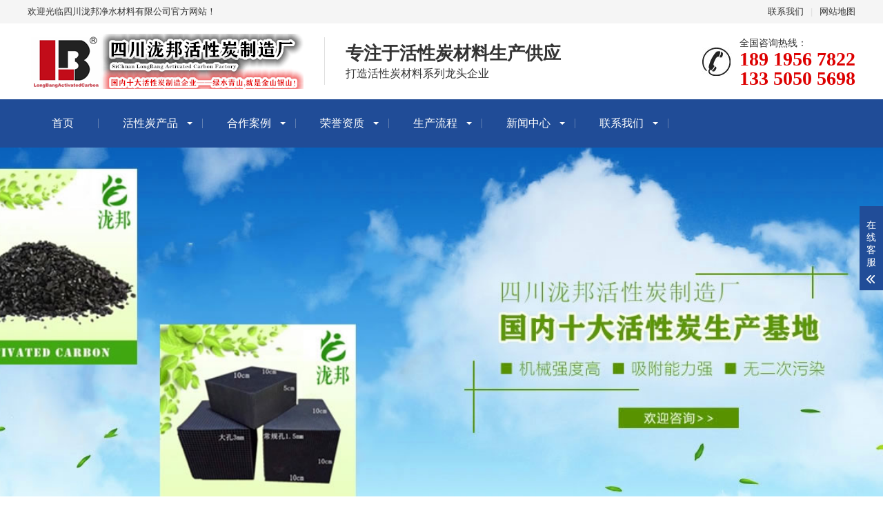

--- FILE ---
content_type: text/html; charset=utf-8
request_url: https://www.lbhxt.cn/hydt/198.htmll
body_size: 4500
content:
<!DOCTYPE html>
<html lang="zh-CN">
<head>
<meta charset="UTF-8">
<meta http-equiv="X-UA-Compatible" content="IE=edge,chrome=1"/>
<meta name="viewport" content="width=device-width, initial-scale=1.0, maximum-scale=1.0, user-scalable=0">
<meta name="applicable-device" content="pc,wap">
<meta name="MobileOptimized" content="width"/>
<meta name="HandheldFriendly" content="true"/>
<title>活性炭原料对于活性炭价格的影响</title>
<meta name="keywords" content="活性炭厂家" />
<meta name="description" content="" />
<link rel="stylesheet" href="https://www.lbhxt.cn/static/home/css/animate.min_1.css">
<link rel="stylesheet" href="https://www.lbhxt.cn/static/home/css/swiper.min_1.css">
<link rel="stylesheet" href="https://www.lbhxt.cn/static/home/css/stlye_1.css">
<script src="https://www.lbhxt.cn/static/home/js/jquery.min_1.js"></script>
<script src="https://www.lbhxt.cn/static/home/js/wow.min_1.js"></script>
<script src="https://www.lbhxt.cn/static/home/js/swiper.min_1.js"></script>
<script src="https://www.lbhxt.cn/static/home/js/js_1.js"></script>
<script>
(function(b,a,e,h,f,c,g,s){b[h]=b[h]||function(){(b[h].c=b[h].c||[]).push(arguments)};
b[h].s=!!c;g=a.getElementsByTagName(e)[0];s=a.createElement(e);
s.src="//s.union.360.cn/"+f+".js";s.defer=!0;s.async=!0;g.parentNode.insertBefore(s,g)
})(window,document,"script","_qha",480461,false);
</script>
</head>
<body>
<div class="header">
  <div class="topbar">
    <div class="container">
      <ul>
        <li><a href="https://www.lbhxt.cn/lxwm">联系我们</a></li>
        <li class="pipe">|</li>
        <li><a href="/sitemap.xml" rel="nofollow">网站地图</a></li>
      </ul>
      <span>欢迎光临四川泷邦净水材料有限公司官方网站！</span> </div>
  </div>
  <div class="container clearfix"> <a href="javascript:;" class="menu-btn"><span></span></a>
    <div class="logo img-center"><a href="https://www.lbhxt.cn"><img src="https://www.lbhxt.cn/uploads/images/20201130/4f9d9fda476c8d99359eccb21539cf9e.png" alt="四川泷邦净水材料有限公司"></a></div>
    <div class="text"><strong>专注于<span>活性炭</span>材料生产供应 </strong>打造活性炭材料系列龙头企业</div>
    <div class="tel">全国咨询热线：<strong>189 1956 7822 <br/>
      133 5050 5698</strong></div>
    <div class="teltel"><a href="tel:133 5050 5698">咨询电话：133 5050 5698、189 1956 7822</a></div>
  </div>
  <div class="nav">
    <div class="container">
      <ul>
        <li><a href="https://www.lbhxt.cn">首页</a></li>
                <li class="dropdown"> <i class="arr"></i> <a href="https://www.lbhxt.cn/hxtpro">活性炭产品</a>
          <div class="dropdown-box">             <p><a href="https://www.lbhxt.cn/hxt">活性炭</a></p>
                        <p><a href="https://www.lbhxt.cn/wsclcl">污水处理材料</a></p>
             </div>
        </li>
                <li class="dropdown"> <i class="arr"></i> <a href="https://www.lbhxt.cn/hzal">合作案例</a>
          <div class="dropdown-box">  </div>
        </li>
                <li class="dropdown"> <i class="arr"></i> <a href="https://www.lbhxt.cn/ryzz">荣誉资质</a>
          <div class="dropdown-box">  </div>
        </li>
                <li class="dropdown"> <i class="arr"></i> <a href="https://www.lbhxt.cn/sclc">生产流程</a>
          <div class="dropdown-box">  </div>
        </li>
                <li class="dropdown"> <i class="arr"></i> <a href="https://www.lbhxt.cn/xwzx">新闻中心</a>
          <div class="dropdown-box">             <p><a href="https://www.lbhxt.cn/gsxw">公司新闻</a></p>
                        <p><a href="https://www.lbhxt.cn/hydt">行业动态</a></p>
                        <p><a href="https://www.lbhxt.cn/hxtyy">活性炭应用</a></p>
             </div>
        </li>
                <li class="dropdown"> <i class="arr"></i> <a href="https://www.lbhxt.cn/lxwm">联系我们</a>
          <div class="dropdown-box">             <p><a href="https://www.lbhxt.cn/gywm">关于我们</a></p>
             </div>
        </li>
              </ul>
    </div>
  </div>
</div>

<div class="swiper-container banner">
  <div class="swiper-wrapper">
      <div class="swiper-slide" style="background-image: url(https://www.lbhxt.cn/uploads/images/20200922/e1585262abc8a475837e02c6280e7b24.jpg);"></div>
        <div class="swiper-slide" style="background-image: url(https://www.lbhxt.cn/uploads/images/20200922/b1af28289f09a4897fb5df3c03a5876c.jpg);"></div>
      </div>
  <div class="swiper-pagination"></div>
</div>
<div class="section">
  <div class="container">
    <div class="ct2 clearfix">
      <div class="ct2-sd">
        <div class="panel-sd">          <div class="tit">新闻中心</div>          <ul class="lanmu">
                <li ><a href="https://www.lbhxt.cn/gsxw">公司新闻</a></li>
            <li class="active"><a href="https://www.lbhxt.cn/hydt">行业动态</a></li>
            <li ><a href="https://www.lbhxt.cn/hxtyy">活性炭应用</a></li>
                      </ul>
        </div>
        <div class="panel-sd">
          <div class="tit">联系我们</div>
          <div class="contact-sd"> <b>四川泷邦净水材料有限公司</b><br>
全国免费服务热线：0833-3164808 <br>
国内批发：18919567822 李经理 <br>
出口贸易：13350505698 胡经理 <br>
邮箱：450099411@qq.com <br>
地址 ：乐山市五通桥区冠英镇新街口村五组8号<br>            </div>
        </div>
      </div>
      <div class="ct2-mn">
        <div class="sub-tit">
          <div class="curmbs"> <span>您的位置：</span> <a href="/">首页</a> &gt; <a href="https://www.lbhxt.cn/xwzx">新闻中心</a> &gt; <a href="https://www.lbhxt.cn/hydt">行业动态</a> </div>
          行业动态 </div>
        <div class="content-title">
          <h1>活性炭原料对于活性炭价格的影响</h1>
          <p> <span>时间：2022-08-23 16:41:05</span> <span>来源：泷邦活性炭</span>  </p>
        </div>
        <div class="content-body">
          <p style="font-size: medium;white-space: normal;text-indent: 32px"><span style="font-size: 16px;font-family: 宋体">活性炭它的价格之所以不同的原因是，主要有原料、加工工序、以及市场供求关系来决定的，今天泷邦活性炭的小编就跟大家浅谈一下活性炭原料对活性炭价格所带来的影响！</span></p><p style="font-size: medium;white-space: normal;text-indent: 32px"><span style="font-size: 16px;font-family: 宋体">首先来说，活性炭的原料按照材质来分为煤质和木质这两种。其中煤质具有代表性的是脱硫活性炭，木质包含的是椰壳活性炭，和果壳活性炭。</span></p><p style="font-size: medium;white-space: normal;text-indent: 32px"><span style="font-size: 16px;font-family: 宋体">脱硫活性炭</span></p><p style="font-size: medium;white-space: normal;text-indent: 32px"><span style="font-size: 16px;font-family: 宋体">脱硫活性炭就是用优质煤作为原料，脱硫活性炭也叫煤质炭，它是以特殊工艺设备制作成，需经过炭化—冷却—活化—洗涤等工序精制成，外形分为柱状。</span></p><p style="font-size: medium;white-space: normal;text-indent: 32px"><span style="font-size: 16px;font-family: 宋体">优点：价格比较低，资源原料储存时间长且储量大。</span></p><p style="font-size: medium;white-space: normal;text-indent: 32px"><span style="font-size: 16px;font-family: 宋体">缺点：杂质高，较难做成高性能活性炭，难适用于高要求的领域，外观是黑色柱状，是用粉状活性炭经过混捏、挤压在经过一系列工艺制成。接下来我们说木质活性炭</span></p><p style="font-size: medium;white-space: normal;text-indent: 32px"><span style="font-size: 16px;font-family: 宋体">木质活性炭是用优质木粉作为原料，外形是粉末状、柱状、颗粒等，然后经过高温炭化、造粒、活化多种工序制成，随着现在技术的进步，有的活性炭厂家可以制作成木质柱状活性炭、木质粉状活性炭、木质颗粒活性炭等。</span></p><p style="font-size: medium;white-space: normal;text-indent: 32px"><span style="font-size: 16px;font-family: 宋体">优点：比表面积大、灰分杂质低、中孔发达，脱色能力强等特点</span></p><p style="font-size: medium;white-space: normal;text-indent: 32px"><span style="font-size: 16px;font-family: 宋体">缺点：价格会偏高，逐步会替代用于有机溶剂的回收，空气净化等，传统的木质粉状活性炭用于各种用途的脱色。</span></p><p style="font-size: medium;white-space: normal;text-indent: 32px"><span style="font-size: 16px;font-family: 宋体">总结来说：每一种活性炭它的原料都是要经过一系列的制作工艺精制成，当然，各个种类的活性炭的用途也是不一样的，大家在买活性炭时候也要注意用途，还有就是活性炭的碘值，关于碘值的问题大家可以看以前发布的文章，以上内容就是活性炭原料对于活性炭价格的影响的全部内容了，感谢大家的观看！</span></p><p><br/></p>        </div>
        <ul class="content-exp">
         <li><span>上一篇：</span><a href="https://www.lbhxt.cn/hydt/197.html">选购果壳活性炭的常识！</a> </li>
          <li><span>下一篇：</span><a href="https://www.lbhxt.cn/hydt/199.html">你了解活性炭的三大特性吗</a> </li>
        </ul>
      </div>
    </div>
  </div>
</div>
<div class="footer">
  <div class="container clearfix">
    <div class="footer-nav"> <a href="https://www.lbhxt.cn">网站首页</a>
     
    <a href="https://www.lbhxt.cn/hxtpro">活性炭产品</a>
      
    <a href="https://www.lbhxt.cn/hzal">合作案例</a>
      
    <a href="https://www.lbhxt.cn/ryzz">荣誉资质</a>
      
    <a href="https://www.lbhxt.cn/sclc">生产流程</a>
      
    <a href="https://www.lbhxt.cn/xwzx">新闻中心</a>
      
    <a href="https://www.lbhxt.cn/lxwm">联系我们</a>
          </div>
    <div class="footer-ewm">
      <div class="img-center"><img src="https://www.lbhxt.cn/uploads/images/20200917/d0e8d6baa5aeeb7081dce487f43301b2.jpg" /></div>
      <p>微信扫一扫加关注</p>
    </div>
    <div class="footer-info">
    
      <p>公司：四川泷邦净水材料有限公司   </p><p>地址：乐山市五通桥区冠英镇新街口村五组8号    电话：0833-3164808 18919567822  13350505698 </p>
<p>Copyright © 2011-2020 四川泷邦净水材料有限公司 版权所有 <a href="http://beian.miit.gov.cn/" target="_blank" rel="nofollow">蜀ICP备15001047号</a> <a href="https://beian.mps.gov.cn/#/query/webSearch?code=51110002002350" rel="noreferrer" target="_blank">川公网安备51110002002350</a></p>
<p>四川泷邦活性炭是国内十大活性炭生产厂家！官方网站，欢迎咨询！</p>    </div>
  </div>
</div>
<div class="footer-fix">
  <ul class="clearfix">
    <li><a href="https://www.lbhxt.cn"><i class="i1"></i>网站首页</a></li>
    <li><a href="https://www.lbhxt.cn/hxtpro"><i class="i2"></i>产品中心</a></li>
    <li> <a href="https://www.lbhxt.cn/xwzx"><i class="i4"></i>新闻中心</a></li>
    <li><a href="tel:189 1956 7822"><i class="i3"></i>电话咨询</a></li>
  </ul>
</div>
<div class="kf">
  <div class="kt-top">在线客服 <span class="close"> <b></b> <b></b> </span> </div>
  <div class="con">
    <ul class="qq">
      <li> <a class="IM-item-link IM-qq" style="height:25px;" target="_blank" href="http://wpa.qq.com/msgrd?v=3&amp;uin=3137544935&amp;site=qq&amp;menu=yes"> <img border="0" src="https://www.lbhxt.cn/static/home/img/qq_1.png" alt="点击这里给我发消息" align="absmiddle" onerror="$(this).hide();"> 客服1 </a> </li>
      <li> <a class="IM-item-link IM-ali" style="height:25px;" target="_blank" href="http://wpa.qq.com/msgrd?v=3&amp;uin=3137544935&amp;site=qq&amp;menu=yes"> <img border="0" src="https://www.lbhxt.cn/static/home/img/qq_1.png" alt="点击这里给我发消息" align="absmiddle"> 客服2 </a> </li>
    </ul>
    <h5>联系方式</h5>
    <div class="contact">
      <p>热线电话</p>
      <p>133 5050 5698</p>
      <p>上班时间</p>
      <p>周一到周五</p>
      <p>公司电话</p>
      <p>189 1956 7822</p>
    </div>
    <h5 class="qr-icon">二维码</h5>
    <div class="qr"><img src="https://www.lbhxt.cn/uploads/images/20200917/d0e8d6baa5aeeb7081dce487f43301b2.jpg" /></div>
  </div>
  <div class="kf-side"> <b>在</b><b>线</b><b>客</b><b>服</b> <span class="arrow"></span> </div>
  <div class="backTop"></div>
</div>
<script src="https://www.lbhxt.cn/static/home/js/jquery.limarquee_1.js"></script> 
<script>
    var banner = new Swiper('.banner', {
        autoplay: true,
        navigation: {
            prevEl: '.banner .swiper-button-prev',
            nextEl: '.banner .swiper-button-next'
        },
        pagination: {
            el: '.banner .swiper-pagination',
            clickable: true
        }
    });
    $('.in-honours').liMarquee({
        scrollamount: 20
    });
    tabsSwiper('.in-case-menu', '.in-case-con');
</script>
</body>
</html>